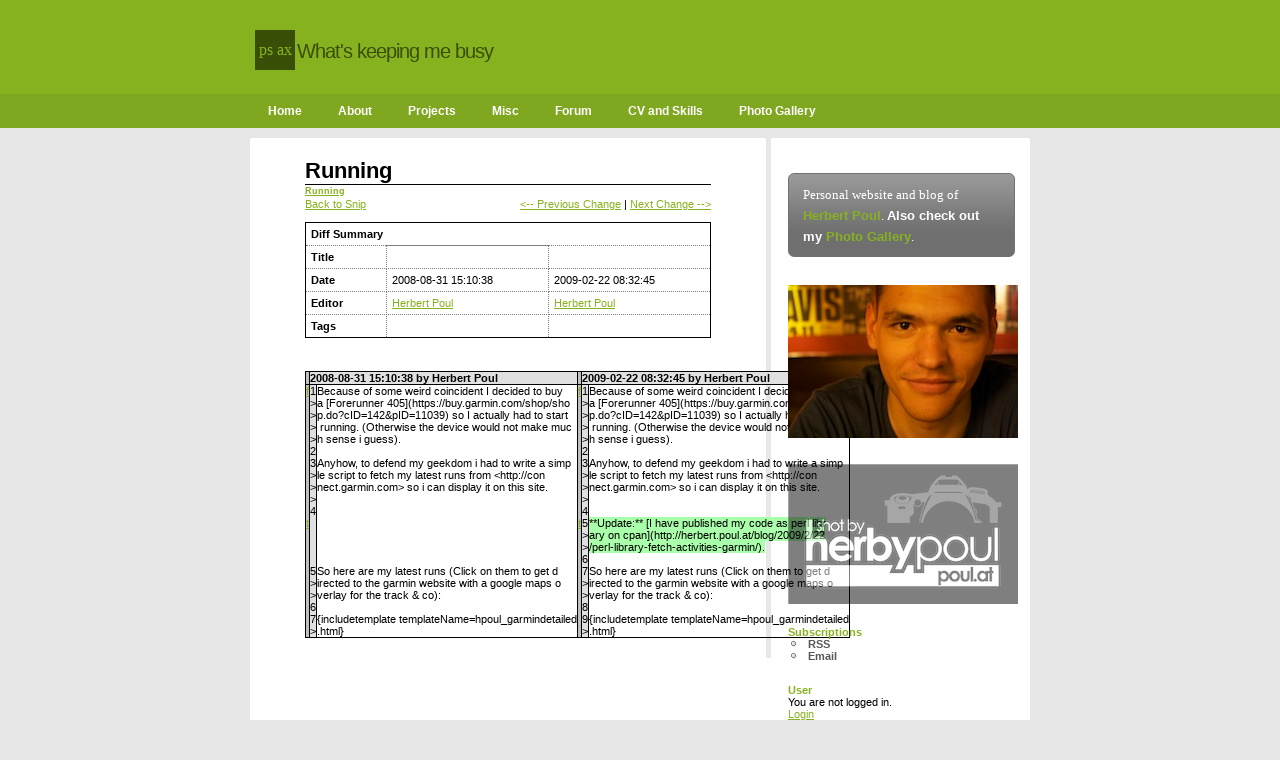

--- FILE ---
content_type: text/html; charset=utf-8
request_url: https://herbert.poul.at/wiki/diff/Running/695/
body_size: 4113
content:


<!DOCTYPE html>
<html xmlns="http://www.w3.org/1999/xhtml" lang="de">
<head>


  <title>hpoul
      
     |
    
      
        Herbert Poul&#39;s Personal Website</title>

  
<link rel="stylesheet" href="/static/blog/mighty/css/styles.css" media="all" type="text/css" />
<style>
 .detailedruns {
   border-collapse: collapse;
 }
 .detailedruns td, .detailedruns th {
   padding: 3px;
   border: 1px dotted gray;
 }
 .detailedruns td.date, .detailedruns td.distance, .detailedruns td.heartrate {
   white-space: nowrap;
   text-align: right;
 }
 .detailedruns small {
   color: #aaa;
 }
 #secondaryContent h2 a {
   /*color: #cfc;*/
   color: #87b220;
   font-weight: bold;
 }
 #secondaryContent h2 a:hover {
   color: #cfc;
 }
 #secondaryContent strong {
   color: #fff;
 }
</style>

  
    <link rel="stylesheet" href="/collectedstatic/sphene/sphboard/styles/base.css" />
  
  

  
  
  
<!--
<link rel="openid.server" href="http://yourhell.com/server/index.php/serve">
<link rel="openid.delegate" href="http://yourhell.com/server/?user=kahless">
-->
<link rel="openid.server" href="http://www.myopenid.com/server" />
<link rel="openid.delegate" href="http://hpoul.myopenid.com/" />
  <meta http-equiv="X-XRDS-Location" content="http://www.myopenid.com/xrds?username=hpoul.myopenid.com" />

  <link rel="stylesheet" href="/collectedstatic/sphene/community/styles/base.css" />
  

  <link rel="stylesheet" href="/collectedstatic/sphene/sphwiki/styles/base.css" />

<meta name="robots" content="noindex,nofollow" />

  
    <!-- Global site tag (gtag.js) - Google Analytics -->
    <script async src="https://www.googletagmanager.com/gtag/js?id=UA-78739-1"></script>
    <script>
        window.dataLayer = window.dataLayer || [];
        function gtag(){dataLayer.push(arguments);}
        gtag('js', new Date());

        gtag('config', 'UA-78739-1');
    </script>





  
    
      <script type="text/javascript" src="/static/goimweb/jquery.accordion.pack.js"></script>
    
      <script type="text/javascript" src="/collectedstatic/sphene/community/jquery-1.7.2.min.js"></script>
    
      <script type="text/javascript" src="/collectedstatic/sphene/community/jquery.autocomplete.js"></script>
    
      <script type="text/javascript" src="/collectedstatic/sphene/community/jquery.dimensions.js"></script>
    
      <script type="text/javascript" src="/collectedstatic/sphene/community/ui.mouse.js"></script>
    
      <script type="text/javascript" src="/collectedstatic/sphene/community/ui.droppable.js"></script>
    
      <script type="text/javascript" src="/collectedstatic/sphene/community/ui.sortable.js"></script>
    
      <script type="text/javascript" src="/collectedstatic/sphene/sphblockframework/blocksorting.js"></script>
    
  
  

</head>

<body>


    <div id="header">
        <div class="subContainer"><a href="/blog/" style="text-decoration:none">
            <div id="logo">
            <div id="box">ps ax</div>
            <p>What's keeping me busy</p>
            </div></a><!-- /logo -->
        </div><!-- /subContainer -->
    </div><!-- header -->
    
    <div id="navigation">
      
        <ul>
          
            <li>
              
                <a href="/blog/">Home</a>
              
            </li>
          
            <li>
              
                <a href="/wiki/show/About/">About</a>
              
            </li>
          
            <li>
              
                <a href="/wiki/show/Projects/">Projects</a>
              
            </li>
          
            <li>
              
                <a href="/wiki/show/Misc/">Misc</a>
              
            </li>
          
            <li>
              
                <a href="/board/show/0/">Forum</a>
              
            </li>
          
            <li>
              
                <a href="/wiki/show/CV/">CV and Skills</a>
              
            </li>
          
            <li>
              
                <a href="http://photo.poul.at/">Photo Gallery</a>
              
            </li>
          
        </ul>
      
    </div><!-- /navigation -->




    <div id="container">
      <div id="primaryContent">
        
  

  
  
    
      <h1 class="wiki_title">Running</h1>
    
    <small class="sphwiki_belowtitle">
      <strong class="sphwiki_breadcrumbs">
        
          <a href="/wiki/show/Running/" title="Running">
          Running 
	  </a>
          
        
      </strong>
      <div class="sphwiki_actions">
        
      </div>
      </small><br/>
  



  <a href="/wiki/show/Running/" class="diff_backtosnip">Back to Snip</a>
  
    <span class="diff_prevnext">
      
        <a href="/wiki/diff/Running/659/">&lt;-- Previous Change</a>
      
       | 
      
        <a href="/wiki/diff/Running/711/">Next Change --&gt;</a>
      
    </span><br/><br/>
  

  
  <table class="sphwiki_diff_summary sphwiki">
    <tr>
      <th colspan="3">Diff Summary</th>
    </tr>
    <tr>
      <th>Title</th>
      <td></td>
      <td></td>
    </tr>
    <tr>
      <th>Date</th>
      <td>2008-08-31 15:10:38</td>
      <td>2009-02-22 08:32:45</td>
    </tr>
    <tr>
      <th>Editor</th>
      <td>


  <a href="/community/profile/1/">
	  Herbert Poul
  </a>

</td>
      <td>


  <a href="/community/profile/1/">
	  Herbert Poul
  </a>

</td>
    </tr>
    
    
    <tr>
      <th>Tags</th>
      <td>
	<ul class="sph_tags">
	
	</ul>
      </td>
      <td>
	<ul class="sph_tags">
	
	</ul>
      </td>
    </tr>
  </tabe>
  
  
    <table class="diff" id="difflib_chg_to304__top"
           cellspacing="0" cellpadding="0" rules="groups" >
        <colgroup></colgroup> <colgroup></colgroup> <colgroup></colgroup>
        <colgroup></colgroup> <colgroup></colgroup> <colgroup></colgroup>
        <thead><tr><th class="diff_next"><br /></th><th colspan="2" class="diff_header">2008-08-31 15:10:38 by Herbert Poul</th><th class="diff_next"><br /></th><th colspan="2" class="diff_header">2009-02-22 08:32:45 by Herbert Poul</th></tr></thead>
        <tbody>
            <tr><td class="diff_next"><a href="#difflib_chg_to304__0">f</a></td><td class="diff_header" id="from304_1">1</td><td nowrap="nowrap">Because&nbsp;of&nbsp;some&nbsp;weird&nbsp;coincident&nbsp;I&nbsp;decided&nbsp;to&nbsp;buy&nbsp;</td><td class="diff_next"><a href="#difflib_chg_to304__0">f</a></td><td class="diff_header" id="to304_1">1</td><td nowrap="nowrap">Because&nbsp;of&nbsp;some&nbsp;weird&nbsp;coincident&nbsp;I&nbsp;decided&nbsp;to&nbsp;buy&nbsp;</td></tr>
            <tr><td class="diff_next"></td><td class="diff_header">></td><td nowrap="nowrap">a&nbsp;[Forerunner&nbsp;405](https://buy.garmin.com/shop/sho</td><td class="diff_next"></td><td class="diff_header">></td><td nowrap="nowrap">a&nbsp;[Forerunner&nbsp;405](https://buy.garmin.com/shop/sho</td></tr>
            <tr><td class="diff_next"></td><td class="diff_header">></td><td nowrap="nowrap">p.do?cID=142&amp;pID=11039)&nbsp;so&nbsp;I&nbsp;actually&nbsp;had&nbsp;to&nbsp;start</td><td class="diff_next"></td><td class="diff_header">></td><td nowrap="nowrap">p.do?cID=142&amp;pID=11039)&nbsp;so&nbsp;I&nbsp;actually&nbsp;had&nbsp;to&nbsp;start</td></tr>
            <tr><td class="diff_next"></td><td class="diff_header">></td><td nowrap="nowrap">&nbsp;running.&nbsp;(Otherwise&nbsp;the&nbsp;device&nbsp;would&nbsp;not&nbsp;make&nbsp;muc</td><td class="diff_next"></td><td class="diff_header">></td><td nowrap="nowrap">&nbsp;running.&nbsp;(Otherwise&nbsp;the&nbsp;device&nbsp;would&nbsp;not&nbsp;make&nbsp;muc</td></tr>
            <tr><td class="diff_next"></td><td class="diff_header">></td><td nowrap="nowrap">h&nbsp;sense&nbsp;i&nbsp;guess).</td><td class="diff_next"></td><td class="diff_header">></td><td nowrap="nowrap">h&nbsp;sense&nbsp;i&nbsp;guess).</td></tr>
            <tr><td class="diff_next"></td><td class="diff_header" id="from304_2">2</td><td nowrap="nowrap"></td><td class="diff_next"></td><td class="diff_header" id="to304_2">2</td><td nowrap="nowrap"></td></tr>
            <tr><td class="diff_next" id="difflib_chg_to304__0"></td><td class="diff_header" id="from304_3">3</td><td nowrap="nowrap">Anyhow,&nbsp;to&nbsp;defend&nbsp;my&nbsp;geekdom&nbsp;i&nbsp;had&nbsp;to&nbsp;write&nbsp;a&nbsp;simp</td><td class="diff_next"></td><td class="diff_header" id="to304_3">3</td><td nowrap="nowrap">Anyhow,&nbsp;to&nbsp;defend&nbsp;my&nbsp;geekdom&nbsp;i&nbsp;had&nbsp;to&nbsp;write&nbsp;a&nbsp;simp</td></tr>
            <tr><td class="diff_next"></td><td class="diff_header">></td><td nowrap="nowrap">le&nbsp;script&nbsp;to&nbsp;fetch&nbsp;my&nbsp;latest&nbsp;runs&nbsp;from&nbsp;&lt;http://con</td><td class="diff_next"></td><td class="diff_header">></td><td nowrap="nowrap">le&nbsp;script&nbsp;to&nbsp;fetch&nbsp;my&nbsp;latest&nbsp;runs&nbsp;from&nbsp;&lt;http://con</td></tr>
            <tr><td class="diff_next"></td><td class="diff_header">></td><td nowrap="nowrap">nect.garmin.com&gt;&nbsp;so&nbsp;i&nbsp;can&nbsp;display&nbsp;it&nbsp;on&nbsp;this&nbsp;site.</td><td class="diff_next"></td><td class="diff_header">></td><td nowrap="nowrap">nect.garmin.com&gt;&nbsp;so&nbsp;i&nbsp;can&nbsp;display&nbsp;it&nbsp;on&nbsp;this&nbsp;site.</td></tr>
            <tr><td class="diff_next"></td><td class="diff_header">></td><td nowrap="nowrap"></td><td class="diff_next"></td><td class="diff_header">></td><td nowrap="nowrap"></td></tr>
            <tr><td class="diff_next"></td><td class="diff_header" id="from304_4">4</td><td nowrap="nowrap"></td><td class="diff_next"></td><td class="diff_header" id="to304_4">4</td><td nowrap="nowrap"></td></tr>
            <tr><td class="diff_next"><a href="#difflib_chg_to304__top">t</a></td><td class="diff_header"></td><td nowrap="nowrap"></td><td class="diff_next"><a href="#difflib_chg_to304__top">t</a></td><td class="diff_header" id="to304_5">5</td><td nowrap="nowrap"><span class="diff_add">**Update:**&nbsp;[I&nbsp;have&nbsp;published&nbsp;my&nbsp;code&nbsp;as&nbsp;perl&nbsp;libr</span></td></tr>
            <tr><td class="diff_next"></td><td class="diff_header"></td><td nowrap="nowrap">&nbsp;</td><td class="diff_next"></td><td class="diff_header">></td><td nowrap="nowrap"><span class="diff_add">ary&nbsp;on&nbsp;cpan](http://herbert.poul.at/blog/2009/2/22</span></td></tr>
            <tr><td class="diff_next"></td><td class="diff_header"></td><td nowrap="nowrap">&nbsp;</td><td class="diff_next"></td><td class="diff_header">></td><td nowrap="nowrap"><span class="diff_add">/perl-library-fetch-activities-garmin/).</span></td></tr>
            <tr><td class="diff_next"></td><td class="diff_header"></td><td nowrap="nowrap"></td><td class="diff_next"></td><td class="diff_header" id="to304_6">6</td><td nowrap="nowrap"><span class="diff_add"></span></td></tr>
            <tr><td class="diff_next"></td><td class="diff_header" id="from304_5">5</td><td nowrap="nowrap">So&nbsp;here&nbsp;are&nbsp;my&nbsp;latest&nbsp;runs&nbsp;(Click&nbsp;on&nbsp;them&nbsp;to&nbsp;get&nbsp;d</td><td class="diff_next"></td><td class="diff_header" id="to304_7">7</td><td nowrap="nowrap">So&nbsp;here&nbsp;are&nbsp;my&nbsp;latest&nbsp;runs&nbsp;(Click&nbsp;on&nbsp;them&nbsp;to&nbsp;get&nbsp;d</td></tr>
            <tr><td class="diff_next"></td><td class="diff_header">></td><td nowrap="nowrap">irected&nbsp;to&nbsp;the&nbsp;garmin&nbsp;website&nbsp;with&nbsp;a&nbsp;google&nbsp;maps&nbsp;o</td><td class="diff_next"></td><td class="diff_header">></td><td nowrap="nowrap">irected&nbsp;to&nbsp;the&nbsp;garmin&nbsp;website&nbsp;with&nbsp;a&nbsp;google&nbsp;maps&nbsp;o</td></tr>
            <tr><td class="diff_next"></td><td class="diff_header">></td><td nowrap="nowrap">verlay&nbsp;for&nbsp;the&nbsp;track&nbsp;&amp;&nbsp;co):</td><td class="diff_next"></td><td class="diff_header">></td><td nowrap="nowrap">verlay&nbsp;for&nbsp;the&nbsp;track&nbsp;&amp;&nbsp;co):</td></tr>
            <tr><td class="diff_next"></td><td class="diff_header" id="from304_6">6</td><td nowrap="nowrap"></td><td class="diff_next"></td><td class="diff_header" id="to304_8">8</td><td nowrap="nowrap"></td></tr>
            <tr><td class="diff_next"></td><td class="diff_header" id="from304_7">7</td><td nowrap="nowrap">{includetemplate&nbsp;templateName=hpoul_garmindetailed</td><td class="diff_next"></td><td class="diff_header" id="to304_9">9</td><td nowrap="nowrap">{includetemplate&nbsp;templateName=hpoul_garmindetailed</td></tr>
            <tr><td class="diff_next"></td><td class="diff_header">></td><td nowrap="nowrap">.html}</td><td class="diff_next"></td><td class="diff_header">></td><td nowrap="nowrap">.html}</td></tr>
        </tbody>
    </table>


      </div><!-- /primaryContent -->

      <div id="secondaryContent">


      <h2>Personal website and blog of <a href="https://herbert.poul.at/community/profile/1/">Herbert Poul</a>. <strong>Also check out my <a href="http://photo.poul.at/">Photo Gallery</a></strong>.</h2>
    


    <!--a href="http://flickr.com/hpoul" target="_blank"><img src="https://herbert.poul.at/files/herbyphoto_small.png" width="230px" height="140px" alt="photos" style="opacity: .5" /></a-->
    <img src="https://herbert.poul.at/static/blog/herbert_profile_picture_230.jpg" width="230" height="153" /><br /><br /><br />
    <a href="http://photo.poul.at" target="_blank" title="Herby's Photo Gallery"><img src="https://herbert.poul.at/files/herbyphoto_small.png" width="230px" height="140px" alt="Herby's Photo Gallery" title="Herby's Photo Gallery" style="opacity: .5" /></a>
<br/>

    <!--a href="http://www.surfcamps24.de"><img src="http://www.surfcamps24.de/uploads/webbanner/SC24_234x60.gif" /></a-->

    <h3>Subscriptions</h3>

    <div id="subscriptions">
      <ul>
        <li><a href="https://herbert.poul.at/blog/feeds/latestposts/">RSS</a></li>
	<li><a href="http://feedburner.google.com/fb/a/mailverify?uri=psax&amp;loc=en_US">Email</a></li>
      </ul>
    </div>




    <!--h3>Blogroll</h3>
    <div id="blogroll">
      <ul>
        <li><a href="http://gpoul.strain.at">Gerhard Poul</a></li>
	<li><a href="http://blacktarmac.blogspot.com/">black tarmac</a></li>
	<li><a href="http://outdooronkel.twoday.net/">Manuel "Outdooronkel" Aghamanoukjan</a></li>
      </ul>
    </div-->

      <h3>User</h3>
    <div id="userblock">
      
        You are not logged in.<br/>
        <a href="/community/accounts/login/?next=/wiki/diff/Running/695/">Login</a><br/>
        <a href="/community/accounts/register/">Register</a><br/>
      
    </div>
    


    
    <!--
<p style="padding-top:20px">
<script type="text/javascript" src="http://www.google.com/reader/ui/publisher-en.js"></script>
<script type="text/javascript" src="http://www.google.com/reader/public/javascript/user/12027455650420045335/state/com.google/broadcast?n=5&callback=GRC_p(%7Bc%3A%22green%22%2Ct%3A%22Shared%20items%22%2Cs%3A%22false%22%2Cb%3A%22false%22%7D)%3Bnew%20GRC"></script>
</p>-->


      </div>
        <br class="clear" />    
    </div><!-- /container -->









<div id="footer">
<ul>
<li id="copyright">
<div id="poweredby">
    <a href="http://sct.sphene.net/"><img src="/collectedstatic/sphene/community/logo/sct-powered-124x25.png" border="0" alt="Powered by Sphene Community Tools" title="Powered by Sphene Community Tools" width="124px" height="25px" /></a>
</div>
<!-- STATS: Total: %(totTime).2f Python: %(pyTime).2f DB: %(dbTime).2f Queries: %(queries)d -->

</li>
<li id="links">
  <ul>
    <li><a href="http://www.oswd.org/design/information/id/3210">Mighty Template</a></li>
  </ul>
</li>
</ul>
</div>

</body>
</html>


--- FILE ---
content_type: text/css
request_url: https://herbert.poul.at/static/blog/mighty/css/styles.css
body_size: 2431
content:
/* - - - - - - - - - - - - - - - - - - - - -

Title :   Mighty Template
Author :  James Broad
URL :     kulor.com

Created : 01.06.2006 

- - - - - - - - - - - - - - - - - - - - - */

/* ----- CSS ----- */

*{
    margin:0;
    padding:0;
    font-family:Verdana, Arial, Helvetica, sans-serif;
}
body, html{
    margin:0;
    padding:0;
    background:#e7e7e7;
    text-align:center;
    margin-bottom:10px;
}
blockquote {
  margin: 20px;
  padding: 10px 20px 0;
  border-left: 8px solid #83B82E;
}
a{
    color:#87B220;
    text-decoration:underline;
}
    a:hover{
        color:#717171;
        text-decoration:none;
    }

/* ----- IDS ----- */

#container{
    width:780px;
    margin:10px auto;
    padding:0;
    background:#fff;
    text-align:left;
}

/* ----- HEADER ----- */

#logo{
    margin:0;
    padding:0;
}

#logo #box{
    float:left;
    clear:none;
    height:40px;
    width:40px;
    margin-left:15;
    padding:2;
    text-align: center;
    background:#394E06;
    color:#87B220;
    font-family:'Times New Roman';
    font-weight:normal;
    font-size:16px;
    line-height:40px;
}
#logo p{
    float:left;
    clear:none;
    height:40px;
    margin:0;
    padding:0;
    color:#394E06;
    /*font-family:'Georgia';*/
    font-weight:normal;
    font-size:20px;
    text-indent:2px;
    line-height:43px;
    letter-spacing:-1px;
}

.subContainer, #navigation ul{
    width:780px;
    margin:0 auto;    
}
#header{
    text-align:left;
    margin:0;
    padding:30px 0 0 10px;
    height:64px;
    background:#87b220;
}
#banner{
    margin:0;
    padding:0;
    padding-bottom:5px;
    background:#e7e7e7;
}

/* ----- NAVIGATION ----- */

#navigation{
    margin:0;
    padding:0;
    background:#7fa71f;
    height:34px;
    list-style:none;
}
    #navigation li{
        float:left;
        clear:none;
        list-style:none;
    }
    #navigation li a{
        color:#fff;
        display:block;
        font-size:12px;
        text-decoration:none;
        font-weight:bold;
        padding:10px 18px;
    }
    #navigation li a:hover{
        color:#fff;
        background:#739B1F;
    }
    .active a{
        background:url('../images/nav_bg.gif');
    }

/* ----- HEADINGS ----- */

h1{
    /* text-indent:-80000px; */
    /* background:url('../images/logo.gif') no-repeat; */
/*
    height:35px;
    width:168px; */
}
h2{
    font-family:'Georgia';
    font-size:25px;
    letter-spacing:-1px;
    margin-top:25px;
    margin-bottom:0px;
    font-weight:normal;
    color:#718e3e;
}
h2 a{
  text-decoration:none;
}
h3{
    font-size:11px;
    font-weight:bold;
    color:#666;
    margin:0px;
    
}
.entrybody {
	margin-top:10px;
}
.entrybody img {
  margin: 8px;
}

/* ----- PARAGRAPHS ----- */

p{
    color:#043f4a;
    font-size:11px;    
    /* line-height:25px; */
    padding-top:5px;
}
#primaryContent ul{
    color:#043f4a;
    font-size:11px;    
    margin:20px 0;
    list-style:none; 
}
#primaryContent li{    
    padding-left:20px;
    margin:8px 0;
    list-style:none;
    /*background:url('../images/content_bullet.png') left bottom no-repeat; */
    background:url('../images/content_bullet.png') left 3px no-repeat;
}
#secondaryContent p{
    
}

/* ----- FORMS ----- */

input{
    background-color: #FFF;
    /* color: #999999; */
    color: #555;
    border: 1px solid #CCC;
    font-size: 11px;
    padding: 3px;
    /* width:160px; */
}
textarea {
    font-size: 11px;
}
button{
    background-color:#EFEFEF;
    line-height:11px;
    color: #000;
    border: 1px solid #CCC;
    font-size: 11px;
    height:20px;
    margin: 0;
    padding: 0 5px;
}
form p{
    padding:2px 0;
}

/* ----- IMAGES ----- */

img{
    border:0;
}
img a{
    border:0;
    text-decoration:none;
}
img a:hover{
    border:none;
}

/* ----- CONTENT ----- */

#primaryContent{
    width:406px;
    padding:20px 55px;
    border-right:5px solid #e7e7e7;
    font-size:11px;
    float:left;
    clear:none; 
}
    #primaryContent img.contentimage {
        float:right;
        clear:none;
        margin:10px;
        margin-right:0;
        padding:1px;
        border: 1px solid #E7E7E7;
    }
#secondaryContent{
    width:228px;
    padding:10px 14px;
    font-size:11px;
    float:right;
    clear:none; 
}
#secondaryContent h2 a{
  white-space:nowrap;
}
#secondaryContent h2{
    padding:11px 15px;
    background:url('../images/intro_bg.gif') no-repeat;
    color:#fff;
    height:90px;
    vertical-align:middle;
    margin-bottom:0;
    line-height:21px;
    font-size:13px;
    font-weight:normal;
    letter-spacing:0px;
}
#secondaryContent .toc h2 {
	background:inherit;
	color:#000;
	height:auto;
}
#secondaryContent h3, #secondaryContent .toc h2 {
    color:#87b220;
    margin-top:20px;
}
#secondaryContent ul{
    list-style:none;
}
#secondaryContent li{
    list-style:none;
    padding-left:20px;
    margin:8px 0;
    background:url('../images/tiny_bullet.png') left bottom no-repeat;
}
#secondaryContent li a{
    color:#575757;
    font-weight:bold;
    text-decoration:none;
}
#secondaryContent li a:hover{
    color:#E7E7E7;
    font-weight:bold;
    text-decoration:underline;
}
#secondaryContent .links li{
    padding-left:0px;
    margin:8px 0;
    background:none;
}

/* ----- COMMENTS ----- */

#comments {
    margin:15px 0;    
}
    #comments #status, .entrydetails {
        color:#546d17;
        background:#f8f8f8;
        border:2px solid #ececec;
        padding:10px;
        margin-bottom:15px;
	margin-top:20px;
    }
        #comments #status dd, .comments #status dt{
            display:inline;
        }
    #comments a, .entrydetails a{
        color:#546d17;
        font-weight:bold;
        text-decoration:none; 
    }
    #comments a:hover, .entrydetails a:hover {
        color:#666;
        text-decoration:underline; 
    }
    #comments .comment{
        padding:10px 5px;
        border-top:3px solid #7fa71f;  
    }
        #comments .comment dt{
            float:left;
            clear:none;
        }
        #comments .comment dd{
            clear:both;
            color:#656565;
            line-height:20px;
            font-size:10px;
            margin-bottom:10px;
        }
        #comments .comment .date{
            float:left;
            clear:none;
            margin-left:5px;
            line-height:12px;
            font-size:11px;
            color:#585858;
        }

/* ----- FOOTER ----- */

#footer {
    margin:0 auto;
    margin-bottom:10px;
    height:10px;
    padding:18px 20px;
    clear:both;
    width:740px;
    text-align:left;
    font-size:10px;
    color:#484848;
    background:#f4f4f4;
}
#footer small {
  font-size:10px;
}
    #footer ul{
        list-style:none;    
    }
    #footer li{
        list-style:none;
        display:inline;    
    }
    #footer #copyright{
        float:left;
        clear:none;
    }
    #footer #links{
        float:right;
        clear:none;
    }
    #footer a{
        color:#606060;
        text-decoration:none;
    }
    #footer a:hover{
        color:#ccc;
        text-decoration:underline;
    }

/* ----- CLASSES ----- */

.clear{
    clear:both;
}



pre.code, pre {
  background-color: #eee;
  overflow:scroll;
  padding: 5px;
  border: 1px dotted black;
  max-width: 430px;
}

pre.code br {
  display:none;
}

strong {
color:#000;
}

#primaryContent .sph_all_tags li {
  padding-left: 2px;
}

#primaryContent .sph_all_tags li {
  background: inherit;
}
#subscriptions li {
  margin: 0px;
}
#subscriptions ul {
  margin-bottom: 2em;
}

.sphboard_post_body {
  max-width: 350px;
}

.sphblog_post .entrybody img {
    max-width: 100%;
}



--- FILE ---
content_type: text/css
request_url: https://herbert.poul.at/collectedstatic/sphene/sphboard/styles/base.css
body_size: 1509
content:
    .sphboard_categories {
      border-collapse: collapse;
      width: 100%;
    }
    .sphboard_categories td,
    .sphboard_categories th {
      border: 1px solid gray;
      padding: 5px;
    }

    .sphboard_categories th {
      white-space: nowrap;
    }

    .sphboard_threadcount, .sphboard_postcount,
    .sphboard_threadcount, .sphboard_viewcount {
      width: 5%;
      text-align: right;
    }

    .sphboard_latestpost {
      width: 40%;
    }

    .sphboard_postform {
      width: 80%;
      border-collapse: collapse;
      border: 1px solid black;
    }

    .sphboard_postform td,
    .sphboard_postform th {
      padding: 3px;
    }

    .sphboard_postform input[type='text'],
    .sphboard_postform textarea {
      width: 80%;
    }

    .sph_captcha input[type='text'] {
      width: 100px;
    }

    .sphboard_post_list {
      width: 100%;
      border-collapse: collapse;
    }

    .sphboard_post_list td,
    .sphboard_post_list th {
      border: 1px solid gray;
      padding: 5px;
    }

    .sphboard_post_list td.sphboard_post_subject {
      height: 10px;
    }

    .sphboard_post_list td.sphboard_post_body {
      min-height: 100px;
      vertical-align: top;
    }

    .sphboard_post_list td.sphboard_post_authorinfo {
      vertical-align: top;
      padding-top: 2em;
      width: 150px;
    }

    dl.sphboard_post_authorinfo_details dt {
      margin:0px;
      padding:0px;
      font-weight: bold;
    }
    dl.sphboard_post_authorinfo_details dt:after {
      content: ': ';
    }

    dl.sphboard_post_authorinfo_details dd {
      margin:0px;
      margin-left: 1em;
      padding:0px;
    }

    .sphboard_thread_list {
      width: 100%;
      border-collapse: collapse;
    }

    .sphboard_mainhead {
      background-color: #eee;
    }

    .sphboard_thread_list td,
    .sphboard_thread_list th {
      border: 1px solid gray;
      padding: 5px;
    }

    .sphboard_post_body .signature {
        margin-top: 20px;
        padding-left: 10px;
        border-top: 1px solid gray;
        font-size: smaller;
        color: gray;
	display: block;
    }


    .sphboard_post_body .annotation_not_hidden {
        font-size: smaller;
        border-bottom: 1px solid gray;
    }

    .sphboard_post_body .attachments {
      font-size: smaller;
      border-top: 1px solid black;
      margin-top: 20px;
      padding-left: 10px;
    }
    .sphboard_post_body .attachments:before {
      content: attr(title);
    }


  .sphboard { width: 100%; }
  .sphboard textarea { width: 100%; }
  .sphboard input { width: 100%; }


.board_previewarea {
  /* it must be invisible in thebeginning */
  display:none;
  visibility:hidden;
  border: 2px solid gray;
  overflow:scroll;
  max-height: 500px;
  padding: 5px;
}


.board_threadcount {
  float:left;
}
.board_pagination {
  display:block;
  float:right;
}
.board_postdate {
  float:left;
}

.board_controls {
  float:right;
}

.polls_percent {
  white-space:nowrap;
}

.polls_percentbar {
  background-color:#cccccc;
  font-size:5px;
  height:10px;
}

.polls_choices {
  list-style: none;
}


ul.sphboard_post_summary {
  padding:0px;margin:0px;
  list-style-type: none;
  display:block;
}

.sphboard_post_summary li {
  border-bottom: 1px dotted gray;
  display:block;
  margin: 0px;
  padding: 1em;
}
.sphboard_post_summary li:hover {
  background-color: #ddf
}

.sphboard_post_summary dt {
  padding: 0px;
}
.sphboard_post_summary dd.category {
  display:none;
}
.sphboard_post_summary .postdate {
  font-size: x-small;
  font-weight: bold;
  margin-bottom: 1em;
}
.sphboard_post_summary .subject {
}
.sphboard_post_summary .body {
  max-height:4em;
  overflow:hidden;
}
.sphboard_post_summary li:hover .body {
  max-height:20em;
}



/* new-style thread list */
table.sphlist_threadlist {
  width: 100%;
  border-collapse: collapse;
}
table.sphlist_threadlist th {
  font-size: smaller;
}
table.sphlist_threadlist td, table.sphlist_threadlist th {
  border: 1px solid gray;
  padding: 5px;
}
.sphlist_threadlist_newpost {
  width: 20px;
}
td.sphlist_threadlist_views, td.sphlist_threadlist_posts {
  text-align: right;
  width: 5%;
}
th.sphlist_threadlist_views {
  white-space: nowrap;
}
div.sortorder_desc::after {
  content: "\2193";
}
div.sortorder_asc::after {
  content: "\2191";
}
.sphlist_threadlist_object_count {
  float:left;
}
.sphlist_threadlist_pagination {
  display:block;
  float:right;
}

/* styles for thread summary used while replying to post */
div#thread-summary{
    max-height:200px;
    overflow:auto;
    border:1px solid #444444;
    border-top:2px solid #000000;
    border-left:2px solid #000000;
    margin:20px;
    margin-top:5px;
}

div#thread-summary-title{
    margin:20px;
    margin-bottom:0px;
    font-size:12px;
    font-weight:bold;
}

div#thread-summary table{
    border-collapse:collapse;
    width:90%;
    margin:10px auto;
}

div#thread-summary table th{
    width:15%;
    border:1px solid #888888;
    vertical-align:top;
    padding:5px;
}

div#thread-summary table th span.postdate{
    font-style:italic;
    font-size:10px;
    font-weight:normal;
}

div#thread-summary table td{
    padding:5px;
    padding-top:0px;
    border:1px solid #888888;
}

div#thread-summary table td.more-posts{
    padding:5px;
    font-size:10px;
    font-style:italic;
}


--- FILE ---
content_type: text/css
request_url: https://herbert.poul.at/collectedstatic/sphene/sphwiki/styles/base.css
body_size: 915
content:
    .wiki_title {
      border-bottom: 1px solid black;
      margin-bottom: 1px;
    }

    .wiki_secured { font-size:x-small; }

    #sphwiki_toc h2 {
      font-size: 1em;
    }
    #sphwiki_toc {
      margin-top: 20px;
      padding: 5px;
      border: 1px dotted gray;
      right: 5px;
      float: right;
    }
    #sphwiki_toc ul {
      padding-left: 15px;
    }

.sph_object_list .nopermission {
  background-color: #ccc;
}


.wiki_previewarea {
  /* it must be invisible in thebeginning */
  display:none;
  visibility:hidden;
  border: 2px solid gray;
  overflow:scroll;
  max-height: 500px;
  padding: 5px;
}

.history_changedate { white-space: nowrap; }
.history_editor { white-space: nowrap; }
.history_edit { white-space: nowrap; }
.sphwiki_versionwarning {
  padding-bottom: 1.5em;
}

.recentchanges_changedate, .recentchanges_editor {
  white-space: nowrap;
}

/* wiki diff styles */

        table.diff {font-family:Courier; border:medium;width:100%;}
        .diff_header {background-color:#e0e0e0}
        td.diff_header {text-align:right}
        .diff_next {background-color:#c0c0c0}
        .diff_add {background-color:#aaffaa}
        .diff_chg {background-color:#ffff77}
        .diff_sub {background-color:#ffaaaa}
        .diff_backtosnip { float: left; }
        .diff_prevnext { float: right; }


.sphwiki_breadcrumbs {
  display:block;
  text-align:left;
  float:left;
}

.sphwiki_actions {
  text-align: right;
  display:block;
  float:right;
}


.sphwiki_snip_info {
  margin-top: 2em;
  padding: 5px;
  background-color: #f5f5f5;
  font-size: x-small;
  border: 1px solid gray;
}

.sphwiki .sph_tags li {
  display: inline;
}
.sphwiki .sph_tags li:after {
  content: ', ';
}
.sphwiki .sph_tags li:last-child:after {
  content:'';
}

.sphwiki .sph_tags {
  display: inline;
  padding: 0px;
}

.sphwiki_snip_info h3 {
  display: inline;
  padding: 0px;
}
.sphwiki_snip_info p {
  padding: 0px;
  margin: 0px;
  margin-top: 3px;
}

.sphwiki_history_changes th {
  font-size: x-small;
  font-weight: normal;
}
.sphwiki_history_change {
  text-align: center;
}


.sphwiki_diff_summary {
  border-collapse: collapse;
  width: 100%;
  margin-bottom: 3em;
  border: 1px solid black;
}

.sphwiki_diff_summary td, .sphwiki_diff_summary th {
  border: 1px dotted gray;
  padding: 5px;
}

.sphwiki_diff_summary td {
  width: 40%;
}

.sphwiki_comments {
  margin-top: 5em;
}


--- FILE ---
content_type: application/javascript
request_url: https://herbert.poul.at/collectedstatic/sphene/community/ui.mouse.js
body_size: 4872
content:
(function($) {
	
	//If the UI scope is not available, add it
	$.ui = $.ui || {};
	
	//Add methods that are vital for all mouse interaction stuff (plugin registering)
	$.extend($.ui, {
		plugin: {
			add: function(module, option, set) {
				var proto = $.ui[module].prototype;
				for(var i in set) {
					proto.plugins[i] = proto.plugins[i] || [];
					proto.plugins[i].push([option, set[i]]);
				}
			},
			call: function(instance, name, arguments) {
				var set = instance.plugins[name]; if(!set) return;
				for (var i = 0; i < set.length; i++) {
					if (instance.options[set[i][0]]) set[i][1].apply(instance.element, arguments);
				}
			}	
		},
		cssCache: {},
		css: function(name) {
			if ($.ui.cssCache[name]) return $.ui.cssCache[name];
			
			var tmp = $('<div class="ui-resizable-gen">').addClass(name).css(
				{position:'absolute', top:'-5000px', left:'-5000px', display:'block'}
			).appendTo('body');
			
			//Opera and Safari set width and height to 0px instead of auto
			//Safari returns rgba(0,0,0,0) when bgcolor is not set
			$.ui.cssCache[name] = !!(
				((/^[1-9]/).test(tmp.css('height')) || (/^[1-9]/).test(tmp.css('width')) || 
				!(/none/).test(tmp.css('backgroundImage')) || !(/transparent|rgba\(0, 0, 0, 0\)/).test(tmp.css('backgroundColor')))
			);
			try { $('body').get(0).removeChild(tmp.get(0));	} catch(e){}
			return $.ui.cssCache[name];
		},
		disableSelection: function(e) {
			if (!e) return;
			e.unselectable = "on";
			e.onselectstart = function() {	return false; };
			if (e.style) e.style.MozUserSelect = "none";
		},
		enableSelection: function(e) {
			if (!e) return;
			e.unselectable = "off";
			e.onselectstart = function() { return true; };
			if (e.style) e.style.MozUserSelect = "";
		}
	});
	
	/********************************************************************************************************/

	$.fn.extend({
		mouseInteraction: function(o) {
			return this.each(function() {
				new $.ui.mouseInteraction(this, o);
			});
		},
		removeMouseInteraction: function(o) {
			return this.each(function() {
				if($.data(this, "ui-mouse"))
					$.data(this, "ui-mouse").destroy();
			});
		}
	});
	
	/********************************************************************************************************/
	
	$.ui.mouseInteraction = function(element, options) {
	
		var self = this;
		this.element = element;
		$.data(this.element, "ui-mouse", this);
		this.options = $.extend({}, options);
		
		$(element).bind('mousedown.draggable', function() { return self.click.apply(self, arguments); });
		if($.browser.msie) $(element).attr('unselectable', 'on'); //Prevent text selection in IE
		
	};
	
	$.extend($.ui.mouseInteraction.prototype, {
		
		destroy: function() { $(this.element).unbind('mousedown.draggable'); },
		trigger: function() { return this.click.apply(this, arguments); },
		click: function(e) {
			
			if(
				   e.which != 1 //only left click starts dragging
				|| $.inArray(e.target.nodeName.toLowerCase(), this.options.dragPrevention) != -1 // Prevent execution on defined elements
				|| (this.options.condition && !this.options.condition.apply(this.options.executor || this, [e, this.element])) //Prevent execution on condition
			) return true;
			
			var self = this;
			var initialize = function() {
				self._MP = { left: e.pageX, top: e.pageY }; // Store the click mouse position
				$(document).bind('mouseup.draggable', function() { return self.stop.apply(self, arguments); });
				$(document).bind('mousemove.draggable', function() { return self.drag.apply(self, arguments); });
			};

			if(this.options.delay) {
				if(this.timer) clearInterval(this.timer);
				this.timer = setTimeout(initialize, this.options.delay);
			} else {
				initialize();
			}
			
			return false;
			
		},
		stop: function(e) {			
			
			var o = this.options;
			if(!this.initialized) return $(document).unbind('mouseup.draggable').unbind('mousemove.draggable');

			if(this.options.stop) this.options.stop.call(this.options.executor || this, e, this.element);
			$(document).unbind('mouseup.draggable').unbind('mousemove.draggable');
			this.initialized = false;
			return false;
			
		},
		drag: function(e) {

			var o = this.options;
			if ($.browser.msie && !e.button) return this.stop.apply(this, [e]); // IE mouseup check
			
			if(!this.initialized && (Math.abs(this._MP.left-e.pageX) >= o.distance || Math.abs(this._MP.top-e.pageY) >= o.distance)) {
				if(this.options.start) this.options.start.call(this.options.executor || this, e, this.element);
				this.initialized = true;
			} else {
				if(!this.initialized) return false;
			}

			if(o.drag) o.drag.call(this.options.executor || this, e, this.element);
			return false;
			
		}
	});

 })(jQuery);


--- FILE ---
content_type: application/javascript
request_url: https://herbert.poul.at/collectedstatic/sphene/community/ui.droppable.js
body_size: 7401
content:
(function($) {

	$.fn.extend({
		droppable: function(options) {
			var args = Array.prototype.slice.call(arguments, 1);
			
			return this.each(function() {
				if (typeof options == "string") {
					var drop = $.data(this, "ui-droppable");
					drop[options].apply(drop, args);

				} else if(!$.data(this, "ui-droppable"))
					new $.ui.droppable(this, options);
			});
		}
	});

	
	$.ui.droppable = function(element, options) {

		//Initialize needed constants			
		this.element = $(element);
		$.data(element, "ui-droppable", this);
		this.element.addClass("ui-droppable");		
		
		//Prepare the passed options
		this.options = $.extend({}, options);
		var o = this.options; var accept = o.accept;
		$.extend(o, {
			accept: o.accept && o.accept.constructor == Function ? o.accept : function(d) {
				return $(d).is(accept);	
			},
			tolerance: o.tolerance || 'intersect'		
		});
		
		$(element).bind("setData.draggable", function(event, key, value){
			o[key] = value;
		}).bind("getData.draggable", function(event, key){
			return o[key];
		});
		
		//Store the droppable's proportions
		this.proportions = { width: this.element.outerWidth(), height: this.element.outerHeight() };
		
		// Add the reference and positions to the manager
		$.ui.ddmanager.droppables.push({ item: this, over: 0, out: 1 });
			
	};
	
	$.extend($.ui.droppable.prototype, {
		plugins: {},
		ui: function(c) {
			return {
				instance: this,
				draggable: c.element,
				helper: c.helper,
				position: c.position,
				absolutePosition: c.positionAbs,
				options: this.options	
			};		
		},
		destroy: function() {
			var drop = $.ui.ddmanager.droppables;
			for ( var i = 0; i < drop.length; i++ )
				if ( drop[i].item == this )
					drop.splice(i, 1);
			
			this.element
				.removeClass("ui-droppable ui-droppable-disabled")
				.removeData("ui-droppable")
				.unbind(".droppable");
		},
		enable: function() {
			this.element.removeClass("ui-droppable-disabled");
			this.disabled = false;
		},
		disable: function() {
			this.element.addClass("ui-droppable-disabled");
			this.disabled = true;
		},
		over: function(e) {

			var draggable = $.ui.ddmanager.current;
			if (!draggable || draggable.element[0] == this.element[0]) return; // Bail if draggable and droppable are same element
			
			if (this.options.accept.call(this.element,draggable.element)) {
				$.ui.plugin.call(this, 'over', [e, this.ui(draggable)]);
				this.element.triggerHandler("dropover", [e, this.ui(draggable)], this.options.over);
			}
			
		},
		out: function(e) {

			var draggable = $.ui.ddmanager.current;
			if (!draggable || draggable.element[0] == this.element[0]) return; // Bail if draggable and droppable are same element

			if (this.options.accept.call(this.element,draggable.element)) {
				$.ui.plugin.call(this, 'out', [e, this.ui(draggable)]);
				this.element.triggerHandler("dropout", [e, this.ui(draggable)], this.options.out);
			}
			
		},
		drop: function(e) {

			var draggable = $.ui.ddmanager.current;
			if (!draggable || draggable.element[0] == this.element[0]) return; // Bail if draggable and droppable are same element
			
			if(this.options.accept.call(this.element,draggable.element)) {
				$.ui.plugin.call(this, 'drop', [e, this.ui(draggable)]);
				this.element.triggerHandler("drop", [e, this.ui(draggable)], this.options.drop);
			}
			
		},
		activate: function(e) {

			var draggable = $.ui.ddmanager.current;
			$.ui.plugin.call(this, 'activate', [e, this.ui(draggable)]);
			if(draggable) this.element.triggerHandler("dropactivate", [e, this.ui(draggable)], this.options.activate);
				
		},
		deactivate: function(e) {
			
			var draggable = $.ui.ddmanager.current;
			$.ui.plugin.call(this, 'deactivate', [e, this.ui(draggable)]);
			if(draggable) this.element.triggerHandler("dropdeactivate", [e, this.ui(draggable)], this.options.deactivate);
			
		}
	});
	
	$.ui.intersect = function(draggable, droppable, toleranceMode) {

		if (!droppable.offset) return false;
		
		var x1 = draggable.positionAbs.left, x2 = x1 + draggable.helperProportions.width,
		    y1 = draggable.positionAbs.top, y2 = y1 + draggable.helperProportions.height;
		var l = droppable.offset.left, r = l + droppable.item.proportions.width, 
		    t = droppable.offset.top,  b = t + droppable.item.proportions.height;

		switch (toleranceMode) {
			case 'fit':
				return (   l < x1 && x2 < r
					&& t < y1 && y2 < b);
				break;
			case 'intersect':
				return (   l < x1 + (draggable.helperProportions.width  / 2)        // Right Half
					&&     x2 - (draggable.helperProportions.width  / 2) < r    // Left Half
					&& t < y1 + (draggable.helperProportions.height / 2)        // Bottom Half
					&&     y2 - (draggable.helperProportions.height / 2) < b ); // Top Half
				break;
			case 'pointer':
				return (   l < (draggable.positionAbs.left + draggable.clickOffset.left) && (draggable.positionAbs.left + draggable.clickOffset.left) < r
					&& t < (draggable.positionAbs.top + draggable.clickOffset.top) && (draggable.positionAbs.top + draggable.clickOffset.top) < b);
				break;
			case 'touch':
				return (   (l < x1 && x1 < r && t < y1 && y1 < b)    // Top-Left Corner
					|| (l < x1 && x1 < r && t < y2 && y2 < b)    // Bottom-Left Corner
					|| (l < x2 && x2 < r && t < y1 && y1 < b)    // Top-Right Corner
					|| (l < x2 && x2 < r && t < y2 && y2 < b) ); // Bottom-Right Corner
				break;
			default:
				return false;
				break;
			}
		
	};
	
	/*
		This manager tracks offsets of draggables and droppables
	*/
	$.ui.ddmanager = {
		current: null,
		droppables: [],
		prepareOffsets: function(t, e) {

			var m = $.ui.ddmanager.droppables;
			for (var i = 0; i < m.length; i++) {
				
				if(m[i].item.disabled || (t && !m[i].item.options.accept.call(m[i].item.element,t.element))) continue;
				m[i].offset = $(m[i].item.element).offset();
				
				if(t) m[i].item.activate.call(m[i].item, e); //Activate the droppable if used directly from draggables
					
			}
			
		},
		drop: function(draggable, e) {
			
			$.each($.ui.ddmanager.droppables, function() {
				
				if (!this.item.disabled && $.ui.intersect(draggable, this, this.item.options.tolerance))
					this.item.drop.call(this.item, e);
					
				if (!this.item.disabled && this.item.options.accept.call(this.item.element,draggable.element)) {
					this.out = 1; this.over = 0;
					this.item.deactivate.call(this.item, e);
				}
				
			});
			
		},
		drag: function(draggable, e) {
			
			//If you have a highly dynamic page, you might try this option. It renders positions every time you move the mouse.
			if(draggable.options.refreshPositions) $.ui.ddmanager.prepareOffsets();
		
			//Run through all draggables and check their positions based on specific tolerance options
			$.each($.ui.ddmanager.droppables, function() {

				if(this.item.disabled) return false; 
				var intersects = $.ui.intersect(draggable, this, this.item.options.tolerance);

				var c = !intersects && this.over == 1 ? 'out' : (intersects && this.over == 0 ? 'over' : null);
				if(!c) return;
					
				this[c] = 1; this[c == 'out' ? 'over' : 'out'] = 0;
				this.item[c].call(this.item, e);
					
			});
			
		}
	};
	
})(jQuery);



--- FILE ---
content_type: application/javascript
request_url: https://herbert.poul.at/collectedstatic/sphene/community/ui.sortable.js
body_size: 11799
content:
(function($) {

	if (window.Node && Node.prototype && !Node.prototype.contains) {
		Node.prototype.contains = function (arg) {
			return !!(this.compareDocumentPosition(arg) & 16);
		};
	}

	$.fn.extend({
		sortable: function(options) {
			
			var args = Array.prototype.slice.call(arguments, 1);
			
			if ( options == "serialize" )
				return $.data(this[0], "ui-sortable").serialize(arguments[1]);
			
			return this.each(function() {
				if (typeof options == "string") {
					var sort = $.data(this, "ui-sortable");
					sort[options].apply(sort, args);

				} else if(!$.data(this, "ui-sortable"))
					new $.ui.sortable(this, options);
			});
		}
	});
	
	$.ui.sortable = function(element, options) {
		//Initialize needed constants
		var self = this;
		
		this.element = $(element);
		
		$.data(element, "ui-sortable", this);
		this.element.addClass("ui-sortable");

		//Prepare the passed options
		this.options = $.extend({}, options);
		var o = this.options;
		$.extend(o, {
			items: this.options.items || '> *',
			zIndex: this.options.zIndex || 1000,
			startCondition: function() {
				return !self.disabled;	
			}		
		});
		
		$(element).bind("setData.sortable", function(event, key, value){
			self.options[key] = value;
		}).bind("getData.sortable", function(event, key){
			return self.options[key];
		});
		
		//Get the items
		this.refresh();

		//Let's determine if the items are floating
		this.floating = /left|right/.test(this.items[0].item.css('float'));
		
		//Let's determine the parent's offset
		if(!(/(relative|absolute|fixed)/).test(this.element.css('position'))) this.element.css('position', 'relative');
		this.offset = this.element.offset({ border: false });

		//Initialize mouse events for interaction
		this.element.mouseInteraction({
			executor: this,
			delay: o.delay,
			distance: o.distance || 0,
			dragPrevention: o.prevention ? o.prevention.toLowerCase().split(',') : ['input','textarea','button','select','option'],
			start: this.start,
			stop: this.stop,
			drag: this.drag,
			condition: function(e) {

				if(this.disabled) return false;

				//Find out if the clicked node (or one of its parents) is a actual item in this.items
				var currentItem = null, nodes = $(e.target).parents().andSelf().each(function() {
					if($.data(this, 'ui-sortable-item')) currentItem = $(this);
				});
				if(currentItem && (!this.options.handle || $(e.target).parents().andSelf().is(this.options.handle))) {
					this.currentItem = currentItem;
					return true;
				} else return false; 

			}
		});

	};
	
	$.extend($.ui.sortable.prototype, {
		plugins: {},
		ui: function() {
			return {
				helper: this.helper,
				placeholder: this.placeholder || $([]),
				position: this.position,
				absolutePosition: this.positionAbs,
				instance: this,
				options: this.options
			};		
		},
		propagate: function(n,e) {
			$.ui.plugin.call(this, n, [e, this.ui()]);
			this.element.triggerHandler(n == "sort" ? n : "sort"+n, [e, this.ui()], this.options[n]);
		},
		serialize: function(o) {
			
			var items = $(this.options.items, this.element).not('.ui-sortable-helper'); //Only the items of the sortable itself
			var str = [];
			o = o || {};
			
			items.each(function() {
				var res = (this.getAttribute(o.attribute || 'id') || '').match(o.expression || (/(.+)[-=_](.+)/));
				if(res) str.push((o.key || res[1])+'[]='+(o.key ? res[1] : res[2]));				
			});
			
			return str.join('&');
			
		},
		intersectsWith: function(item) {
			
			var x1 = this.positionAbs.left, x2 = x1 + this.helperProportions.width,
			    y1 = this.positionAbs.top, y2 = y1 + this.helperProportions.height;
			var l = item.left, r = l + item.width, 
			    t = item.top,  b = t + item.height;
			
			return (   l < x1 + (this.helperProportions.width  / 2)        // Right Half
				&&     x2 - (this.helperProportions.width  / 2) < r    // Left Half
				&& t < y1 + (this.helperProportions.height / 2)        // Bottom Half
				&&     y2 - (this.helperProportions.height / 2) < b ); // Top Half
			
		},
		refresh: function() {
			
			this.items = [];
			var items = this.items;
			var queries = [$(this.options.items, this.element)];
			
			if(this.options.connectWith) {
				for (var i = this.options.connectWith.length - 1; i >= 0; i--){
					var inst = $.data($(this.options.connectWith[i])[0], 'ui-sortable');
					if(inst && !inst.disabled) queries.push($(inst.options.items, inst.element));
				};
			}
			
			for (var i = queries.length - 1; i >= 0; i--){
				queries[i].each(function() {
					$.data(this, 'ui-sortable-item', true); // Data for target checking (mouse manager)
					items.push({
						item: $(this),
						width: 0, height: 0,
						left: 0, top: 0
					});
				});
			};

		},
		refreshPositions: function(fast) {
			for (var i = this.items.length - 1; i >= 0; i--){
				if(!fast) this.items[i].width = this.items[i].item.outerWidth();
				if(!fast) this.items[i].height = this.items[i].item.outerHeight();
				var p = this.items[i].item.offset();
				this.items[i].left = p.left;
				this.items[i].top = p.top;
			};
		},
		destroy: function() {
			this.element
				.removeClass("ui-sortable ui-sortable-disabled")
				.removeData("ui-sortable")
				.unbind(".sortable")
				.removeMouseInteraction();
			
			for ( var i = this.items.length - 1; i >= 0; i-- )
				this.items[i].item.removeData("ui-sortable-item");
		},
		enable: function() {
			this.element.removeClass("ui-sortable-disabled");
			this.disabled = false;
		},
		disable: function() {
			this.element.addClass("ui-sortable-disabled");
			this.disabled = true;
		},
		createPlaceholder: function() {
			this.placeholderElement = this.options.placeholderElement ? $(this.options.placeholderElement, this.currentItem) : this.currentItem;
			this.placeholder = $('<div></div>')
				.addClass(this.options.placeholder)
				.appendTo('body')
				.css({ position: 'absolute' })
				.css(this.placeholderElement.offset())
				.css({ width: this.placeholderElement.outerWidth(), height: this.placeholderElement.outerHeight() })
				;
		},
		recallOffset: function(e) {

			var elementPosition = { left: this.elementOffset.left - this.offsetParentOffset.left, top: this.elementOffset.top - this.offsetParentOffset.top };
			var r = this.helper.css('position') == 'relative';

			//Generate the original position
			this.originalPosition = {
				left: (r ? parseInt(this.helper.css('left'),10) || 0 : elementPosition.left + (this.offsetParent[0] == document.body ? 0 : this.offsetParent[0].scrollLeft)),
				top: (r ? parseInt(this.helper.css('top'),10) || 0 : elementPosition.top + (this.offsetParent[0] == document.body ? 0 : this.offsetParent[0].scrollTop))
			};
			
			//Generate a flexible offset that will later be subtracted from e.pageX/Y
			this.offset = {
				left: this._pageX - this.originalPosition.left + (parseInt(this.currentItem.css('marginLeft'),10) || 0),
				top: this._pageY - this.originalPosition.top + (parseInt(this.currentItem.css('marginTop'),10) || 0)
			};
			
		},
		start: function(e) {
			
			var o = this.options;

			//Refresh the droppable items
			this.refresh(); this.refreshPositions();

			//Create and append the visible helper
			this.helper = typeof o.helper == 'function' ? $(o.helper.apply(this.element[0], [e, this.currentItem])) : this.currentItem.clone();
			this.helper.appendTo(this.currentItem[0].parentNode).css({ position: 'absolute', clear: 'both' }).addClass('ui-sortable-helper');

			//Find out the next positioned parent
			this.offsetParent = (function(cp) {
				while(cp) {
					if(cp.style && (/(absolute|relative|fixed)/).test($.css(cp,'position'))) return $(cp);
					cp = cp.parentNode ? cp.parentNode : null;
				}; return $("body");		
			})(this.helper[0].parentNode);
			
			//Prepare variables for position generation
			this.elementOffset = this.currentItem.offset();
			this.offsetParentOffset = this.offsetParent.offset();
			var elementPosition = { left: this.elementOffset.left - this.offsetParentOffset.left, top: this.elementOffset.top - this.offsetParentOffset.top };
			this._pageX = e.pageX; this._pageY = e.pageY;
			this.clickOffset = { left: e.pageX - this.elementOffset.left, top: e.pageY - this.elementOffset.top };
			var r = this.helper.css('position') == 'relative';
			
			//Generate the original position
			this.originalPosition = {
				left: (r ? parseInt(this.helper.css('left'),10) || 0 : elementPosition.left + (this.offsetParent[0] == document.body ? 0 : this.offsetParent[0].scrollLeft)),
				top: (r ? parseInt(this.helper.css('top'),10) || 0 : elementPosition.top + (this.offsetParent[0] == document.body ? 0 : this.offsetParent[0].scrollTop))
			};
			
			//Generate a flexible offset that will later be subtracted from e.pageX/Y
			//I hate margins - they need to be removed before positioning the element absolutely..
			this.offset = {
				left: e.pageX - this.originalPosition.left + (parseInt(this.currentItem.css('marginLeft'),10) || 0),
				top: e.pageY - this.originalPosition.top + (parseInt(this.currentItem.css('marginTop'),10) || 0)
			};

			//Save the first time position
			this.position = { top: e.pageY - this.offset.top, left: e.pageX - this.offset.left };
			this.positionAbs = { left: e.pageX - this.clickOffset.left, top: e.pageY - this.clickOffset.top };
			this.positionDOM = this.currentItem.prev()[0];

			//If o.placeholder is used, create a new element at the given position with the class
			if(o.placeholder) this.createPlaceholder();

			//Call plugins and callbacks
			this.propagate("start", e);

			//Save and store the helper proportions
			this.helperProportions = { width: this.helper.outerWidth(), height: this.helper.outerHeight() };
			
			//Set the original element visibility to hidden to still fill out the white space	
			$(this.currentItem).css('visibility', 'hidden');

			return false;
						
		},
		stop: function(e) {

			this.propagate("stop", e); //Call plugins and trigger callbacks
			if(this.positionDOM != this.currentItem.prev()[0]) this.propagate("update", e);
			
			if(this.cancelHelperRemoval) return false;			
			$(this.currentItem).css('visibility', '');
			if(this.placeholder) this.placeholder.remove();
			this.helper.remove();

			return false;
			
		},
		drag: function(e) {

			//Compute the helpers position
			this.direction = (this.floating && this.positionAbs.left > e.pageX - this.clickOffset.left) || (this.positionAbs.top > e.pageY - this.clickOffset.top) ? 'down' : 'up';
			this.position = { top: e.pageY - this.offset.top, left: e.pageX - this.offset.left };
			this.positionAbs = { left: e.pageX - this.clickOffset.left, top: e.pageY - this.clickOffset.top };

			//Rearrange
			for (var i = this.items.length - 1; i >= 0; i--) {
				if(this.intersectsWith(this.items[i]) && this.items[i].item[0] != this.currentItem[0] && (this.options.tree ? !this.currentItem[0].contains(this.items[i].item[0]) : true)) {
					//Rearrange the DOM
					this.items[i].item[this.direction == 'down' ? 'before' : 'after'](this.currentItem);
					this.refreshPositions(true); //Precompute after each DOM insertion, NOT on mousemove
					if(this.placeholderElement) this.placeholder.css(this.placeholderElement.offset());
					this.propagate("change", e); //Call plugins and callbacks
					break;
				}
			}

			this.propagate("sort", e); //Call plugins and callbacks
			this.helper.css({ left: this.position.left+'px', top: this.position.top+'px' }); // Stick the helper to the cursor
			return false;
			
		}
	});

})(jQuery);


--- FILE ---
content_type: application/javascript
request_url: https://herbert.poul.at/static/goimweb/jquery.accordion.pack.js
body_size: 2888
content:
/*
 * Accordion 1.5 - jQuery menu widget
 *
 * Copyright (c) 2007 J�rn Zaefferer, Frank Marcia
 *
 * http://bassistance.de/jquery-plugins/jquery-plugin-accordion/
 *
 * Dual licensed under the MIT and GPL licenses:
 *   http://www.opensource.org/licenses/mit-license.php
 *   http://www.gnu.org/licenses/gpl.html
 *
 * Revision: $Id: jquery.accordion.js 2880 2007-08-24 21:44:37Z joern.zaefferer $
 *
 */
eval(function(p,a,c,k,e,r){e=function(c){return(c<a?'':e(parseInt(c/a)))+((c=c%a)>35?String.fromCharCode(c+29):c.toString(36))};if(!''.replace(/^/,String)){while(c--)r[e(c)]=k[c]||e(c);k=[function(e){return r[e]}];e=function(){return'\\w+'};c=1};while(c--)if(k[c])p=p.replace(new RegExp('\\b'+e(c)+'\\b','g'),k[c]);return p}('(3($){$.x={};$.A($.x,{1b:{u:"1r",t:R,F:\'z\',11:"1q"},X:{z:3(c,a){c=$.A({m:"1a",p:1I},c,a);2(!c.B.D()){c.C.Y({o:"K"},{p:c.p,m:c.m,16:c.G});6}7 b=c.B.o();c.C.1S({o:0,1O:\'19\'}).K();c.B.w(":19").P(c.G).1H().w(":1F").Y({o:"M"},{1C:3(n){c.C.o(13.1A(b-($.10.1w?n*b:n)))},p:c.p,m:c.m,16:c.G})},1t:3(a){5.z(a,{m:a.v?"1o":"1a",p:a.v?1n:1m})},1k:3(a){5.z(a,{m:"1j",p:1h})}}});$.10.A({q:3(b){7 a=[];5.P(3(){1g(7 i=5.S;i;i=i.S){2(i.1d!=1)1c;2($.w(b,[i]).r.l)1R;a.1Q(i)}});6 5.1P(a)},x:3(j){2(!5.l)6 5;j=$.A({},$.x.1b,{8:$(\':1N-1M\',5)[0].1L},j);2(j.1K){7 h=5.17("a").w(3(){6 5.W==1G.W});2(h.l){2(h.w(j.8).l){j.4=h}y{j.4=h.N().N().1E();h.L("1B")}}}7 k=5,9=k.17(j.8),4=J(j.4),s=0;2(j.1z){7 i=0;9.q(j.8).P(3(){i=13.1y(i,$(5).o())}).o(i)}9.I(4||"").q(j.8).M();4.L(j.u);3 J(a){6 a!=1x?1v a=="1u"?9.Z(a):9.I(9.I(a)):a===1s?$("<1p>"):9.Z(0)}3 E(g,e,d,f,b){7 c=3(a){s=a?0:--s;2(s)6;k.12("1D",d)};s=e.D()==0?g.D():e.D();2(j.F){2(!j.t&&f){g.1l(j.F);c(R)}y{$.x.X[j.F]({C:g,B:e,G:c,v:b})}}y{2(!j.t&&f){g.E()}y{e.M();g.K()}c(R)}}3 O(a){2(!a.Q&&!j.t){4.18(j.u);7 c=4.q(j.8);7 e=4=$([]);E(e,c);6}7 b=$(a.Q);2(b.1i(j.8).l)1J(!b.14(j.8))b=b.N();7 d=b[0]==4[0];2(s||(j.t&&d)||!b.14(j.8))6;4.18(j.u);2(!d){b.L(j.u)}7 e=b.q(j.8),c=4.q(j.8),15=[b,4,e,c],v=9.V(4[0])>9.V(b[0]);4=d?$([]):b;E(e,c,15,d,v);6!e.l};3 U(a,b){2(1f.l==1)6;O({Q:J(b)[0]})};6 k.T(j.11,O).T("H",U)},H:3(a){6 5.12(\'H\',[a])}})})(1e);',62,117,'||if|function|active|this|return|var|header|headers||||||||||||length|easing||height|duration|nextUntil||running|alwaysOpen|selectedClass|down|filter|Accordion|else|slide|extend|toHide|toShow|size|toggle|animated|finished|activate|not|findActive|show|addClass|hide|parent|clickHandler|each|target|true|nextSibling|bind|activateHandler|index|href|Animations|animate|eq|fn|event|trigger|Math|is|data|complete|find|toggleClass|hidden|swing|defaults|continue|nodeType|jQuery|arguments|for|700|parents|easeinout|easeslide|slideToggle|200|1000|bounceout|div|click|selected|false|bounceslide|number|typeof|stop|undefined|max|autoheight|ceil|current|step|change|prev|visible|location|end|300|while|navigation|tagName|child|first|overflow|pushStack|push|break|css'.split('|'),0,{}))

--- FILE ---
content_type: application/javascript
request_url: https://herbert.poul.at/collectedstatic/sphene/community/jquery.autocomplete.js
body_size: 15431
content:
/**
 * Extending jQuery with autocomplete
 * Version: 1.4.1
 * Author: Yanik Gleyzer (clonyara)
 */
(function($) {

// some key codes
 var RETURN = 13;
 var TAB = 9;
 var ESC = 27;
 var ARRLEFT = 37;
 var ARRUP = 38;
 var ARRRIGHT = 39;
 var ARRDOWN = 40;
 var BACKSPACE = 8;
 var DELETE = 46;
 
function debug(s){
  $('#info').append(htmlspecialchars(s)+'<br>');
}
// getting caret position obj: {start,end}
function getCaretPosition(obj){
  var start = -1;
  var end = -1;
  if(typeof obj.selectionStart != "undefined"){
    start = obj.selectionStart;
    end = obj.selectionEnd;
  }
  else if(document.selection&&document.selection.createRange){
    var M=document.selection.createRange();
    var Lp;
    try{
      Lp = M.duplicate();
      Lp.moveToElementText(obj);
    }catch(e){
      Lp=obj.createTextRange();
    }
    Lp.setEndPoint("EndToStart",M);
    start=Lp.text.length;
    if(start>obj.value.length)
      start = -1;
    
    Lp.setEndPoint("EndToStart",M);
    end=Lp.text.length;
    if(end>obj.value.length)
      end = -1;
  }
  return {'start':start,'end':end};
}
// set caret to
function setCaret(obj,l){
  obj.focus();
  if (obj.setSelectionRange){
    obj.setSelectionRange(l,l);
  }
  else if(obj.createTextRange){
    m = obj.createTextRange();      
    m.moveStart('character',l);
    m.collapse();
    m.select();
  }
}
// prepare array with velued objects
// required properties are id and value
// rest of properties remaines
function prepareArray(jsondata){
  var new_arr = [];
  for(var i=0;i<jsondata.length;i++){
    if(jsondata[i].id != undefined && jsondata[i].value != undefined){
      jsondata[i].id = jsondata[i].id+"";
      jsondata[i].value = jsondata[i].value+"";
      if(jsondata[i].info != undefined)
        jsondata[i].info = jsondata[i].info+"";
      new_arr.push(jsondata[i]);
    }
  }
  return new_arr;
}
// php analogs
function escapearg(s){
  if(s == undefined || !s) return '';
  return s.replace('\\','\\\\').
           replace('*','\\*').
           replace('.','\\.').
           replace('/','\\/');
}
function htmlspecialchars(s){
  if(s == undefined || !s) return '';
  return s.replace('&','&amp;').
           replace('<','&lt;').
           replace('>','&gt;');
}
function ltrim(s){
  if(s == undefined || !s) return '';
  return s.replace(/^\s+/g,'');
}

// extending jQuery
$.fn.autocomplete =
  function(options){ return this.each(function(){
    // take me
    var me = $(this);
    var me_this = $(this).get(0);
    
    // test for supported text elements
    if(!me.is('input:text,input:password,textarea'))
      return;
    
    // get or ajax_get required!
    if(!options && (!$.isFunction(options.get) || !options.ajax_get)){
       return;
    }  
    // check plugin enabled
    if(me.attr('jqac') == 'on') return;
    
    // plugin on!
    me.attr('jqac','on');
    
    // no browser's autocomplete!
    me.attr('autocomplete','off');
   
    // options
    options = $.extend({ 
                         delay     : 500 ,
                         timeout   : 5000 ,
                         minchars  : 3 ,
                         multi     : false ,
                         cache     : true , 
                         height    : 150 ,
                         autowidth : false ,
                         noresults : 'No results'
                         },
                       options);

    // bind key events
    me.keypress(function(ev){
      switch(ev.which){
        // return choose highlighted item or default propogate
        case RETURN:
          if(!suggestions_menu) return true;
          else setHighlightedValue();
          return false;
        // excape clears menu
        case ESC:
          clearSuggestions();
          return false;
        // don't propagate up/down
        case ARRUP:case ARRDOWN:
          return false;
      }
      return true;
    });
    
    me.keyup(function(ev){
      switch(ev.which){
        // don't propagate
        case ESC: case RETURN: return false;
        // propagate
        case ARRLEFT:case ARRRIGHT:
          return true;
        // up changes highlight
        case ARRUP:
          changeHighlight(ev.which);
          return false;
        // down changes highlight or open new menu
        case ARRDOWN:
          if(!suggestions_menu) getSuggestions(getUserInput());
          else changeHighlight(ev.which);
          return false;
        default:
          //$('#info').text(ev.which);
          getSuggestions(getUserInput());
      }
      return true;
    });

    // init variables
    var user_input = "";
    var input_chars_size  = 0;
    var suggestions = [];
    var current_highlight = 0;
    var suggestions_menu = false;
    var suggestions_list = false;
    var loading_indicator = false;
    var clearSuggestionsTimer = false;
    var getSuggestionsTimer = false;
    var showLoadingTimer = false;

    // get user input
    function getUserInput(){
      var val = me.val();
      if(options.multi){
        var pos = getCaretPosition(me_this);
        var start = pos.start;
        for(;start>0 && val.charAt(start-1) != ',';start--){}
        var end = pos.start;
        for(;end<val.length && val.charAt(end) != ',';end++){}
        var val = val.substr(start,end-start);
      }
      return ltrim(val);
    }
    // set suggestion
    function setSuggestion(val){
      user_input = val;
      if(options.multi){
        var orig = me.val();
        var pos = getCaretPosition(me_this);
        var start = pos.start;
        for(;start>0 && orig.charAt(start-1) != ',';start--){}
        var end = pos.start;
        for(;end<orig.length && orig.charAt(end) != ',';end++){}
        var new_val = orig.substr(0,start) + (start>0?' ':'') + val + orig.substr(end);
        me.val(new_val);
        setCaret(me_this,start + val.length + (start>0?1:0));
      }
      else{
        me_this.focus();
        me.val(val);
      }
    }
    // get suggestions
    function getSuggestions(val){
        if (val == user_input) return false;
        // input length is less than the min required to trigger a request
        // reset input string
        // do nothing
        if (val.length < options.minchars){
            clearSuggestions();
            return false;
        }
        // if caching enabled, and user is typing (ie. length of input is increasing)
        // filter results out of suggestions from last request
        if (options.cache && val.length > input_chars_size && suggestions.length){
            var arr = [];
            for (var i=0;i<suggestions.length;i++){
                var re = new RegExp("("+escapearg(val)+")",'ig');
                if(re.exec(suggestions[i].value))
                    arr.push( suggestions[i] );
            }
            user_input = val;
            input_chars_size = val.length;
            suggestions = arr;
            createList(suggestions);
            return false;
        }
        else{// do new request
            clearTimeout(getSuggestionsTimer);
            user_input = val;
            input_chars_size = val.length;
            getSuggestionsTimer = setTimeout( 
                function(){ 
                  //try{
                  suggestions = [];
                  // call pre callback, if exists
                  if($.isFunction(options.pre_callback))
                      options.pre_callback();
                  // call get
                  if($.isFunction(options.get)){
                    suggestions = prepareArray(options.get(val));
                    createList(suggestions);
                  }
                  // call AJAX get
                  else if($.isFunction(options.ajax_get)){
                     clearSuggestions();
                     showLoadingTimer = setTimeout(show_loading,options.delay);
                     options.ajax_get(val,ajax_continuation);
                  }
                  
                //}catch(e){
                //   alert('Error when AJAX call: '+e);
                //}
              },
              options.delay );
        }
        return false;
    };
    // AJAX continuation
    function ajax_continuation(jsondata){
       hide_loading();
       suggestions = prepareArray(jsondata);
       createList(suggestions);
    }
    // shows loading indicator
    function show_loading(){
      if(!loading_indicator){
        loading_indicator = $('<div class="jqac-menu"><div class="jqac-loading">Loading</div></div>').get(0);
        $(loading_indicator).css('position','absolute');
        var pos = me.offset();
        $(loading_indicator).css('left', pos.left + "px");
        $(loading_indicator).css('top', ( pos.top + me.height() + 2 ) + "px");
        if(!options.autowidth)
          $(loading_indicator).width(me.width());
        $('body').append(loading_indicator);
      }
      $(loading_indicator).show();
      setTimeout(hide_loading,10000);
    }
    // hides loading indicator 
    function hide_loading(){
      if(loading_indicator)
        $(loading_indicator).hide();
      clearTimeout(showLoadingTimer);
    }
    // create suggestions list
    function createList(arr){
        if(suggestions_menu)
          $(suggestions_menu).remove();
        hide_loading();
        killTimeout();
	
	// create holding div
	suggestions_menu = $('<div class="jqac-menu"></div>').get(0);

	// ovveride some necessary CSS properties 
	$(suggestions_menu).css('position','absolute');
	$(suggestions_menu).css('max-height',options.height+'px');
	$(suggestions_menu).css('overflow-y','auto');
	
	// create and populate ul
	suggestions_list = $('<ul></ul>').get(0);
	// set some CSS's
	$(suggestions_list).css('list-style','none').
	                    css('margin','0px').
	                    css('padding','2px').
	                    css('overflow','hidden');
	// regexp for replace 
    var re = new RegExp("("+escapearg(htmlspecialchars(user_input))+")",'ig');
	// loop throught arr of suggestions creating an LI element for each suggestion
	for (var i=0;i<arr.length;i++){
            var val = new String(arr[i].value);
            // using RE
            var output = htmlspecialchars(val).replace(re,'<em>$1</em>');
            // using substr
            //var st = val.toLowerCase().indexOf( user_input.toLowerCase() );
            //var len = user_input.length;
            //var output = val.substring(0,st)+"<em>"+val.substring(st,st+len)+"</em>"+val.substring(st+len);

            var span = $('<span class="jqac-link">'+output+'</span>').get(0);
            if (arr[i].info != undefined && arr[i].info != ""){
                $(span).append($('<div class="jqac-info">'+arr[i].info+'</div>'));
            }

            $(span).attr('name',i+1);
            $(span).click(function () { setHighlightedValue(); });
            $(span).mouseover(function () { setHighlight($(this).attr('name'),true); });

            var li = $('<li></li>').get(0);
            $(li).append(span);

            $(suggestions_list).append(li);
        }

        // no results
        if (arr.length == 0){
            $(suggestions_list).append('<li class="jqac-warning">'+options.noresults+'</li>');
        }

        $(suggestions_menu).append(suggestions_list);

	// get position of target textfield
	// position holding div below it
	// set width of holding div to width of field
	var pos = me.offset();
	
	$(suggestions_menu).css('left', pos.left + "px");
    $(suggestions_menu).css('top', ( pos.top + me.height() + 2 ) + "px");
    if(!options.autowidth)
       $(suggestions_menu).width(me.width());
	
	// set mouseover functions for div
	// when mouse pointer leaves div, set a timeout to remove the list after an interval
	// when mouse enters div, kill the timeout so the list won't be removed
	$(suggestions_menu).mouseover(function(){ killTimeout() });
	$(suggestions_menu).mouseout(function(){ resetTimeout() });

	// add DIV to document
	$('body').append(suggestions_menu);

  // bgIFRAME support
  if($.fn.bgiframe)
    $(suggestions_menu).bgiframe({height: suggestions_menu.scrollHeight});

	
	// adjust height: add +20 for scrollbar
	if(suggestions_menu.scrollHeight > options.height){
       $(suggestions_menu).height(options.height);
       $(suggestions_menu).width($(suggestions_menu).width()+20);
    }
	
	// currently no item is highlighted
	current_highlight = 0;
	
	// remove list after an interval
	clearSuggestionsTimer = setTimeout(function () { clearSuggestions() }, options.timeout);
    };
    // set highlighted value
    function setHighlightedValue(){
        if(current_highlight && suggestions[current_highlight-1]){
            var sugg = suggestions[ current_highlight-1 ];
            if(sugg.affected_value != undefined && sugg.affected_value != '')
              setSuggestion(sugg.affected_value);
            else
              setSuggestion(sugg.value);
            // pass selected object to callback function, if exists
            if ($.isFunction(options.callback))
              options.callback( suggestions[current_highlight-1] );

            clearSuggestions();
        }
    };
    // change highlight according to key
    function changeHighlight(key){	
        if(!suggestions_list || suggestions.length == 0) return false;
        var n;
        if (key == ARRDOWN)
            n = current_highlight + 1;
        else if (key == ARRUP)
            n = current_highlight - 1;

        if (n > $(suggestions_list).children().size())
            n = 1;
        if (n < 1)
            n = $(suggestions_list).children().size();
        setHighlight(n);
    };
    // change highlight
    function setHighlight(n,mouse_mode){
        if (!suggestions_list) return false;
        if (current_highlight > 0) clearHighlight();
        current_highlight = Number(n);
        var li = $(suggestions_list).children().get(current_highlight-1);
        li.className = 'jqac-highlight';
        // for mouse mode don't adjust scroll! prevent scrolling jumps
        if(!mouse_mode) adjustScroll(li);
        killTimeout();
    };
    // clear highlight
    function clearHighlight(){
        if (!suggestions_list)return false;
        if (current_highlight > 0){
            $(suggestions_list).children().get(current_highlight-1).className = '';
            current_highlight = 0;
        }
    };
    // clear suggestions list
    function clearSuggestions(){
        killTimeout();
        if(suggestions_menu){
          $(suggestions_menu).remove();
          suggestions_menu = false;
          suggestions_list = false;
          current_highlight = 0;
        }
    };
    // set scroll
    function adjustScroll(el){
      if(!suggestions_menu) return false;
      var viewportHeight = suggestions_menu.clientHeight;        
      var wholeHeight = suggestions_menu.scrollHeight;
      var scrolled = suggestions_menu.scrollTop;
      var elTop = el.offsetTop;
      var elBottom = elTop + el.offsetHeight;
      if(elBottom > scrolled + viewportHeight){
        suggestions_menu.scrollTop = elBottom - viewportHeight;
      }
      else if(elTop < scrolled){
        suggestions_menu.scrollTop = elTop;
      }
      return true; 
    }
    // timeout funcs
    function killTimeout(){
        clearTimeout(clearSuggestionsTimer);
    };
    function resetTimeout(){
        clearTimeout(clearSuggestionsTimer);
        clearSuggestionsTimer = setTimeout(function () { clearSuggestions() }, 1000);
    };
    
   })};

})($);


--- FILE ---
content_type: application/javascript
request_url: https://herbert.poul.at/collectedstatic/sphene/sphblockframework/blocksorting.js
body_size: 2233
content:
jQuery(document).ready(function(){
        $(".sphblockregion").sortable( { 
                connectWith: jQuery('.sphblockregion').get(), 
                placeholder: 'sphblockregion_placeholder',
                update: function(e,ui) {
                    //window.defaultStatus = 'Saving new positions ...';
                    var oldtitle = document.title;
                    document.title = oldtitle + '  Storing new positions ...';
                    var request = '';
                    var regions = '';
                    $(".sphblockregion").each(function(){
                            var block_region = this.getAttribute( 'sphblock_region' );
                            //alert('testing' + $(this).sortable('serialize'));
                            request += block_region + '=' + encodeURIComponent($(this).sortable('serialize')) + '&';
                            regions += 'block_region=' + block_region + '&';
                        });
                    //alert("all serialized: " + test);
                    //alert( 'request: ' + request + regions );
                    jQuery.ajax({
                            type: 'POST',
                            url: sphblockframework_sorturl, 
                            data: request + regions,
                            success:function (data, status) {
                                document.title = oldtitle;
                            },
                            error:function (req, status, error) {
                                //$("#content").html(status);
                                document.title = oldtitle;
                            }});
                    //alert( 'updated ' + $(this).sortable('serialize') );
                },
                start: function(e,ui) {
                    $(this).css('z-index', 5);
                    $(ui.helper[0]).css('z-index', 8);
                    $(ui.helper[0]).css('border', '1px solid black');
                    $(".sphblockregion").addClass( 'whilesorting' )
                },
                stop: function(e,ui) {
                    $(".sphblockregion").removeClass( 'whilesorting' )
                },
                zIndex: 1001,
                    } );
    });
